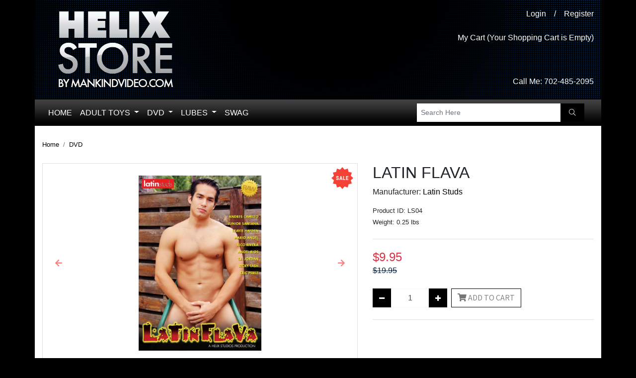

--- FILE ---
content_type: text/html; charset=UTF-8
request_url: https://www.mankindvideo.com/store/dvd/latin-flava/
body_size: 5793
content:
<!DOCTYPE html>
<html lang="en">
<head>
<title>Latin Flava: Helix Studios Official Store</title>
<base href="https://www.mankindvideo.com/store/">
<script>
var site_https_url = "https://www.mankindvideo.com/store/index.php?";
var CartDeleteItemUrl = 'https://www.mankindvideo.com/store/index.php?oa=RemoveItem';
var CartEmptyUrl = 'https://www.mankindvideo.com/store/index.php?oa=ClearItems';
var orderItemsCount = 0;
var ClearCartOnLogout = false;
var urlLogout = "https://www.mankindvideo.com/store/index.php?ua=user_logout";
var USER_DELETE_ADDRESS = "DeleteShippingAddress";
var USER_DELETE_PAYMENT_PROFILE = "DeletePaymentProfile";
var productMayBeAdded = true;
var designMode = false;
var facebookAccountLogin = false;
var facebookAppId = null;
var auth_ok = false;
var login_ok = false;
</script>
<script src="content/vendors/jquery/jquery-3.3.1.min.js?390r1=1"></script>
<script src="content/vendors/jquery/jquery-migrate/jquery-migrate-3.0.1.min.js?390r1=1"></script>
<script src="content/vendors/bootstrap-4.1/js/bootstrap.bundle.min.js?390r1=1"></script>
<script src="content/vendors/bootstrap-notify/bootstrap-notify.min.js?390r1=1"></script>
<script src="content/vendors/swiper-4.3.5/js/swiper.min.js?390r1=1"></script>
<meta name="viewport" content="width=device-width, initial-scale=1, maximum-scale=1">
<meta http-equiv="Content-Type" content="text/html; charset=UTF-8" />
<meta name="description" content="Follow these cock-crazed Latin stud-twinks as their perennially hard cocks come out and play in 6 stiff 'n sticky barebacking scenes! Lots of frenetic cock sucking and raw butt fucking...with copious loads of fresh Latin leche spewing on smooth, olive-skinned young bodies!" />
<meta http-equiv="X-UA-Compatible" content="IE=edge" />
<meta name="ddm-lang" content="english" />
<meta name="ddm-page" content="product" />
<meta property="og:image" content="https://www.mankindvideo.com/store/images/products/ls04.jpg" />
<link href="content/vendors/swiper-4.3.5/css/swiper.min.css?390r1=1" rel="stylesheet" type="text/css" />
<link href="content/vendors/bootstrap-4.1/css/bootstrap.min.css?390r1=1" rel="stylesheet" type="text/css" />
<link href="content/vendors/font-awesome-pro-5.0.9/css/fontawesome-all.min.css?390r1=1" rel="stylesheet" type="text/css" />
<link href="content/vendors/bootstrap-tree/tree.css?390r1=1" rel="stylesheet" type="text/css" />
<link href="content/cache/skins/published/Man Kind/20190508-004159/styles/all.css?390r1=1" rel="stylesheet" type="text/css" id="css-all" />
<link rel="canonical" href="https://www.mankindvideo.com:443/store/dvd/latin-flava/">
<script src="content/vendors/bootstrap-tree/tree.js?390r1=1"></script>
<script src="content/vendors/jquery/cookies/cookies.js?390r1=1"></script>
<script src="content/vendors/md5/md5-min.js?390r1=1"></script>
<script src="content/vendors/json/json2-min.js?390r1=1"></script>
<script src="content/vendors/jquery/complexify/jquery.complexify.banlist.js?390r1=1"></script>
<script src="content/vendors/jquery/complexify/jquery.complexify.js?390r1=1"></script>
<script src="content/cache/skins/published/Man Kind/20190508-004159/javascript/function.js?390r1=1"></script>
<script src="content/cache/skins/published/Man Kind/20190508-004159/javascript/base.js?390r1=1"></script>
<script src="content/cache/skins/published/Man Kind/20190508-004159/javascript/products.js?390r1=1"></script>
<script src="content/cache/skins/published/Man Kind/20190508-004159/javascript/theme.js?390r1=1"></script>
<script src="content/cache/skins/published/Man Kind/20190508-004159/javascript/search.js?390r1=1"></script>
<script src="content/cache/languages/english.js?205a3c98ecc6ad9b48bc72817d487cbd"></script>
<script>
  (function(i,s,o,g,r,a,m){i['GoogleAnalyticsObject']=r;i[r]=i[r]||function(){
  (i[r].q=i[r].q||[]).push(arguments)},i[r].l=1*new Date();a=s.createElement(o),
  m=s.getElementsByTagName(o)[0];a.async=1;a.src=g;m.parentNode.insertBefore(a,m)
  })(window,document,'script','//www.google-analytics.com/analytics.js','ga');
  ga('create', 'UA-9826729-10', 'mankindvideo.com');
ga('require', 'displayfeatures');
  ga('send', 'pageview');
</script></head>
<body id="page-product" class="page page-product">
<div id="site-container" class="site-container">
<header>
<div class="container-header  container">
<div id="header" class="layout-zone-header">
<div class="row">
<div class="col-12 col-md-8 align-self-center">
<div class="logo-wrapper text-center text-md-left">
<a class="navbar-brand" href="index.php?p=home">
<img class="img-fluid image-logo" src="content/cache/skins/published/Man Kind/20190508-004159/images/logo.png" alt="Helix Studios Official Store">
</a>
</div>
</div>
<div class="col-12 col-md-4 header-right text-center text-md-right">
        <div class="account-wrapper my-2">
            <ul class="nav account-wrapper justify-content-center justify-content-md-end">
                                                            <li class="nav-item"><a class="nav-link" href="https://www.mankindvideo.com/store/index.php?p=login">Login</a></li>
                        <li><a class="nav-link">/</a></li>
                        <li class="nav-item"><a class="nav-link" href="https://www.mankindvideo.com/store/index.php?p=signup">Register</a></li>
                                                </ul>
        </div>
        <div class="cart-wrapper">
         <a class="nav-link" href="https://www.mankindvideo.com/store/index.php?p=cart">
                                        My Cart (Your Shopping Cart is Empty)
                                    </a>
        </div>
<div class="phone-wrapper mt-md-5 mb-md-0 my-2">
            Call Me: <a class="nav-link pl-0 contact-num" href="tel:702-485-2095">702-485-2095</a>
        </div>
</div>
</div>
</div></div>
<div class="container-navigation  container">
<nav class="navbar navbar-expand-lg justify-content-between layout-zone-navigation p-1">
<button class="navbar-toggler" type="button" data-toggle="collapse" data-target="#navbar-navigation" aria-controls="navbar-navigation" aria-expanded="false" aria-label="Toggle navigation">
<span class="fa fa-bars"></span>
</button>
<div class="collapse navbar-collapse nav-menu order-3 order-lg-2" id="navbar-navigation">
<ul class="navbar-nav mr-auto flex-wrap">
<li class="nav-item"><a class="nav-link" href="index.php?p=home">Home</a></li>
<li class="nav-item dropdown">
<a class="nav-link dropdown-toggle" href="https://www.mankindvideo.com/store/adult-toys/" id="nav-top-menu-link-32" data-toggle="dropdown" aria-haspopup="true" aria-expanded="false">
Adult Toys
</a>
<ul class="multi-level dropdown-menu" aria-labelledby="nav-top-menu-link-32" role="menu">
<li class="dropdown-item">
<a href="https://www.mankindvideo.com/store/adult-toys/">All Adult Toys</a>
</li>
<li class="dropdown-divider"></li>
<li class="dropdown-item ">
<a class="" href="https://www.mankindvideo.com/store/anal-douche/">Anal Douche</a>
</li>
<li class="dropdown-item ">
<a class="" href="https://www.mankindvideo.com/store/anal-toys/">Anal Toys</a>
</li>
<li class="dropdown-item ">
<a class="" href="https://www.mankindvideo.com/store/butt-plugs/">Butt Plugs</a>
</li>
<li class="dropdown-item ">
<a class="" href="https://www.mankindvideo.com/store/dildos/">Dildos</a>
</li>
<li class="dropdown-item ">
<a class="" href="https://www.mankindvideo.com/store/vibrators/">Vibrators</a>
</li>
</ul>
</li>
<li class="nav-item dropdown">
<a class="nav-link dropdown-toggle" href="https://www.mankindvideo.com/store/dvd/" id="nav-top-menu-link-1" data-toggle="dropdown" aria-haspopup="true" aria-expanded="false">
DVD
</a>
<ul class="multi-level dropdown-menu" aria-labelledby="nav-top-menu-link-1" role="menu">
<li class="dropdown-item">
<a href="https://www.mankindvideo.com/store/dvd/">All DVD</a>
</li>
<li class="dropdown-divider"></li>
<li class="dropdown-item ">
<a class="" href="https://www.mankindvideo.com/store/8teenboy/">8teenBoy</a>
</li>
<li class="dropdown-item ">
<a class="" href="https://www.mankindvideo.com/store/collections/">Collections</a>
</li>
<li class="dropdown-item ">
<a class="" href="https://www.mankindvideo.com/store/combo-packs/">Combo Packs</a>
</li>
<li class="dropdown-item ">
<a class="" href="https://www.mankindvideo.com/store/fratboy/">Fratboy</a>
</li>
<li class="dropdown-item ">
<a class="" href="https://www.mankindvideo.com/store/helix/">Helix </a>
</li>
<li class="dropdown-item ">
<a class="" href="https://www.mankindvideo.com/store/hotstuds/">HotStuds</a>
</li>
<li class="dropdown-item ">
<a class="" href="https://www.mankindvideo.com/store/latinstuds/">LatinStuds</a>
</li>
<li class="dropdown-item ">
<a class="" href="https://www.mankindvideo.com/store/pzp-productions/">PZP Productions</a>
</li>
<li class="dropdown-item ">
<a class="" href="https://www.mankindvideo.com/store/spankthis/">SpankThis</a>
</li>
</ul>
</li>
<li class="nav-item dropdown">
<a class="nav-link dropdown-toggle" href="https://www.mankindvideo.com/store/lubes/" id="nav-top-menu-link-60" data-toggle="dropdown" aria-haspopup="true" aria-expanded="false">
Lubes
</a>
<ul class="multi-level dropdown-menu" aria-labelledby="nav-top-menu-link-60" role="menu">
<li class="dropdown-item">
<a href="https://www.mankindvideo.com/store/lubes/">All Lubes</a>
</li>
<li class="dropdown-divider"></li>
<li class="dropdown-item ">
<a class="" href="https://www.mankindvideo.com/store/creams/">Creams</a>
</li>
<li class="dropdown-item ">
<a class="" href="https://www.mankindvideo.com/store/silicone/">Silicone</a>
</li>
<li class="dropdown-item ">
<a class="" href="https://www.mankindvideo.com/store/waterbased/">Waterbased</a>
</li>
</ul>
</li>
<li class="nav-item ">
<a class="nav-link" href="https://www.mankindvideo.com/store/swag/">Swag</a>
</li>
</ul>
</div>
<div class="col col-lg-4 align-self-center order-2 order-lg-3">
<div class="search-wrapper w-100 my-1">
<form action="https://www.mankindvideo.com/store/index.php?" method="get">
<input type="hidden" name="p" value="catalog">
<input type="hidden" name="mode" value="search">
<div class="input-group">
<input type="text" class="form-control form-control-sm header-search" name="search_str" value="" placeholder="Search Here">
<div class="input-group-append">
<button class="btn btn-sm btn-secondary px-3"><i class="fa fa-search"></i></button>
</div>
</div>
</form>
</div>
</div>
</nav></div>
</header>
<div class="container-main container">
<div id="main" class="row py-3">
<div id="content" class="col order-1" style="overflow: hidden;">
<div class="product-6193 view-product product">
<nav aria-label="breadcrumb" class="product-bread-crumbs">
<ol class="breadcrumb px-0">
<li class="breadcrumb-item small"><a href="index.php?p=home">Home</a></li>
<li class="breadcrumb-item small"><a href="https://www.mankindvideo.com/store/dvd/">DVD</a></li>
</ol>
</nav><div class="row">
<div class="col-12 col-md-7">
<div class="product-images border">
<div class="product-sale position-absolute">
<img class="image-product-sale" src="content/cache/skins/published/Man Kind/20190508-004159/images/product-sale.png" alt="">
</div>
<div id="product-images-carousel" class="carousel slide" data-ride="carousel">
<div class="carousel-inner" role="listbox">
<div class="carousel-item active product-image product-image-primary text-center p-4">
<img class="img-fluid" src="images/products/preview/ls04.jpg?time=1768792253" alt="Latin Flava" title="Latin Flava">
</div>
<div class="carousel-item product-image product-image-secondary text-center product-image-secondary-2903 p-4">
<img class="img-fluid" src="images/products/secondary/ls04-1.jpg?time=1768792253" alt="">
</div>
</div>
<a class="carousel-control-prev" href="#product-images-carousel" role="button" data-slide="prev">
<span class="fa fa-arrow-left" adria-hidden="true"></span>
<span class="sr-only">Previous</span>
</a>
<a class="carousel-control-next" href="#product-images-carousel" role="button" data-slide="next">
<span class="fa fa-arrow-right" aria-hidden="true"></span>
<span class="sr-only">Next</span>
</a>
</div>
</div>
<div class="m-3">
<div class="row">
<div class="product-image-thumb col-6 col-sm-4 col-md-2 mb-3 active" data-target="#product-images-carousel" data-slide-to="0">
<img class="img-fluid" src="images/products/thumbs/ls04.jpg" alt="Latin Flava" title="Latin Flava">
</div>
<div class="product-image-thumb col-6 col-sm-4 col-md-2" data-target="#product-images-carousel" data-slide-to="1">
<div class="mb-3">
<img class="img-fluid" src="images/products/secondary/thumbs/ls04-1.jpg?time=($smarty.now)" alt="">
</div>
</div>
</div>
</div>
</div>
<div class="col-12 col-md-5">
<h1 class="product-title">Latin Flava</h1>
<div class="product-manufacturer mb-3 row">
<div class="col-9">
Manufacturer: <a href="https://www.mankindvideo.com/store/latin-studs/">Latin Studs</a>
</div>
</div>
<div class="product-id mb-1 small text-truncate title="LS04">
Product ID: LS04
</div>
<div class="product-weight mb-1 small">
Weight: 0.25 lbs
</div>
<div class="mt-4 pt-4 mb-2 border-top mb-4 pb-4 border-bottom">
<div class="product-price mb-4">
<div class="product-price-title sr-only">Price:</div>
<div class="product-price-amount">
<span class="product-price-amount-sale product-price-final" id="product_price">$9.95</span><br>
<span class="product-price-amount-standard"><s>$19.95</s></span>
</div>
</div>
<div class="product-action">
<div class="product-purchase">
<div class="fieldset mt-0">
<form class="w-100 form-add-to-cart" name="frmAddItem" action="https://www.mankindvideo.com/store/index.php?" method="post" data-min-order="1" data-max-order="-" data-max-allowed="988">
<input type="hidden" name="oa" value="AddItem">
<input type="hidden" name="ua" value="">
<input type="hidden" name="oa_id" value="LS04">
<input type="hidden" name="oa_recurring" value="0">
<input type="hidden" name="pid" value="6193">
<div class="product-add form-inline">
<div class="input-group" style="max-width:150px;">
<div class="input-group-btn input-group-prepend">
<button type="button" class="btn btn-secondary product-quantity-decrease"><i class="fa fa-minus small"></i></button>
</div>
<input type="text" name="oa_quantity" maxlength="10" class="form-control text-center product-quantity "  id="oa_quantity" madxlength="10" value="1">
<div class="input-group-btn input-group-append">
<button type="button" class="btn btn-secondary product-quantity-increase"><i class="fa fa-plus small"></i></button>
</div>
</div>
<button class="ml-2 btn btn-primary button-add-to-cart">
<i class="fa fa-shopping-cart"></i> Add to Cart
</button>
</div>
</form>
<form id="form-wishlist" method="post" action="https://www.mankindvideo.com/store/index.php?">
<input type="hidden" name="wl_action" value="addto_wishlist">
<input type="hidden" name="ua" value="UserAddToWishlist">
<input type="hidden" name="oa_id" value="LS04">
<input type="hidden" name="pid" value="6193">
</form>
<div class="alert alert-danger" style="display: none;" id="div-out-of-stock">The selected item is out of stock, please select a different item or combination</div>
</div>
</div></div>
</div>
</div>
</div>
<div class="row">
<div class="col-12 mb-3">
<nav class="nav nav-tabs mt-3" id="product-tabs" role="tablist">
<a role="tab" data-toggle="tab" id="nav-product-description-tab" class="nav-item nav-link active" namde="nav-product-description" href="#nav-product-description" aria-controls="nav-product-description" aria-selected="true">
Description
</a>
</nav>
<div class="tab-content" id="product-tabs-content">
<div class="tab-pane fade show active" id="nav-product-description" role="tabpanel" aria-labelledby="nav-product-description-tab">
<div class="card-body product-description-content">
Follow these cock-crazed Latin stud-twinks as their perennially hard cocks come out and play in 6 stiff 'n sticky barebacking scenes! Lots of frenetic cock sucking and raw butt fucking...with copious loads of fresh Latin leche spewing on smooth, olive-skinned young bodies!
</div>
</div>
</div>
</div>
</div>
</div>
<div class="product-siblings-list">
<h4>Products You May Like</h4>
<div class="list-products list-products-grid list-products-siblings list-products-grid-siblings mt-4 mb-4 container-fluid">
<div class="row">
<div class="product product-6284 col-12 col-md-4 col-lg-3 d-flex mb-4 pb-4 border-bottom">
<div class="product-wrap d-flex flex-column h-100 w-100">
<div class="product-image align-self-start w-100 text-center align-items-center">
<a href="https://www.mankindvideo.com/store/dvd/a-halloween-story/">
<img class="img-fluid image-product" src="images/products/thumbs/hxm131.jpg?time=1768792253" alt="A Halloween Story" title="A Halloween Story">
</a>
</div>
<div class="product-info flex-fill w-100 d-flex flex-column h-100 ">
<div class="flex-fill w-100">
<h5 class="product-title mt-2 mb-2"><a href="https://www.mankindvideo.com/store/dvd/a-halloween-story/">A Halloween Story</a></h5>
<p class="product-id catalog-product-id mb-2 small text-truncate title="HXM131">Product ID: HXM131</p>
</div>
<div class="product-price mb-2">
<div class="product-price-title sr-only">Price:</div>
<div class="product-price-amount product-price-final">$29.95</div>
</div>
</div>
<div class="product-action align-self-end w-100">
<form class="w-100 form-add-to-cart" action="https://www.mankindvideo.com/store/index.php?" method="post" data-min-order="1" data-max-order="-" data-max-allowed="945">
<input type="hidden" name="oa" value="AddItem">
<input type="hidden" name="oa_id" value="HXM131">
<input type="hidden" name="oa_recurring" value="0">
<div class="product-add form-inline">
<button class="btn btn-sm ml-2 btn-primary button-add-to-cart">
<i class="fa fa-shopping-cart"></i> Add to Cart
</button>
</div>
</form>
</div>
</div>
</div>
<div class="product product-6398 col-12 col-md-4 col-lg-3 d-flex mb-4 pb-4 border-bottom">
<div class="product-wrap d-flex flex-column h-100 w-100">
<div class="product-image align-self-start w-100 text-center align-items-center">
<a href="https://www.mankindvideo.com/store/dvd/blazing-hot-boys/">
<img class="img-fluid image-product" src="images/products/thumbs/hxm208.jpg?time=1768792253" alt="Blazing Hot Boys" title="Blazing Hot Boys">
</a>
</div>
<div class="product-info flex-fill w-100 d-flex flex-column h-100 ">
<div class="flex-fill w-100">
<h5 class="product-title mt-2 mb-2"><a href="https://www.mankindvideo.com/store/dvd/blazing-hot-boys/">Blazing Hot Boys</a></h5>
<p class="product-id catalog-product-id mb-2 small text-truncate title="HXM208">Product ID: HXM208</p>
</div>
<div class="product-price mb-2">
<div class="product-price-title sr-only">Price:</div>
<div class="product-price-amount product-price-final">$39.95</div>
</div>
</div>
<div class="product-action align-self-end w-100">
<form class="w-100 form-add-to-cart" action="https://www.mankindvideo.com/store/index.php?" method="post" data-min-order="1" data-max-order="-" data-max-allowed="981">
<input type="hidden" name="oa" value="AddItem">
<input type="hidden" name="oa_id" value="HXM208">
<input type="hidden" name="oa_recurring" value="0">
<div class="product-add form-inline">
<button class="btn btn-sm ml-2 btn-primary button-add-to-cart">
<i class="fa fa-shopping-cart"></i> Add to Cart
</button>
</div>
</form>
</div>
</div>
</div>
<div class="product product-5675 col-12 col-md-4 col-lg-3 d-flex mb-4 pb-4 border-bottom">
<div class="product-wrap d-flex flex-column h-100 w-100">
<div class="product-image align-self-start w-100 text-center align-items-center">
<div class="product-sale position-absolute">
<img class="image-product-sale" src="content/cache/skins/published/Man Kind/20190508-004159/images/product-sale.png" alt="">
</div>
<a href="https://www.mankindvideo.com/store/dvd/bareback-and-beyond-2/">
<img class="img-fluid image-product" src="images/products/thumbs/hs49.jpg?time=1768792253" alt="Bareback and Beyond 2" title="Bareback and Beyond 2">
</a>
</div>
<div class="product-info flex-fill w-100 d-flex flex-column h-100 ">
<div class="flex-fill w-100">
<h5 class="product-title mt-2 mb-2"><a href="https://www.mankindvideo.com/store/dvd/bareback-and-beyond-2/">Bareback and Beyond 2</a></h5>
<p class="product-id catalog-product-id mb-2 small text-truncate title="HS49">Product ID: HS49</p>
</div>
<div class="product-price mb-2">
<div class="product-price-title sr-only">Price:</div>
<div class="product-price-amount product-price-amount-sale product-price-final">$9.95</div>
<div class="product-price-amount product-price-amount-standard"><s>$19.95</s></div>
</div>
</div>
<div class="product-action align-self-end w-100">
<form class="w-100 form-add-to-cart" action="https://www.mankindvideo.com/store/index.php?" method="post" data-min-order="1" data-max-order="-" data-max-allowed="969">
<input type="hidden" name="oa" value="AddItem">
<input type="hidden" name="oa_id" value="HS49">
<input type="hidden" name="oa_recurring" value="0">
<div class="product-add form-inline">
<button class="btn btn-sm ml-2 btn-primary button-add-to-cart">
<i class="fa fa-shopping-cart"></i> Add to Cart
</button>
</div>
</form>
</div>
</div>
</div>
<div class="product product-6180 col-12 col-md-4 col-lg-3 d-flex mb-4 pb-4 border-bottom">
<div class="product-wrap d-flex flex-column h-100 w-100">
<div class="product-image align-self-start w-100 text-center align-items-center">
<div class="product-sale position-absolute">
<img class="image-product-sale" src="content/cache/skins/published/Man Kind/20190508-004159/images/product-sale.png" alt="">
</div>
<a href="https://www.mankindvideo.com/store/dvd/twink-juice-3/">
<img class="img-fluid image-product" src="images/products/thumbs/hx60.jpg?time=1768792253" alt="Twink Juice 3" title="Twink Juice 3">
</a>
</div>
<div class="product-info flex-fill w-100 d-flex flex-column h-100 ">
<div class="flex-fill w-100">
<h5 class="product-title mt-2 mb-2"><a href="https://www.mankindvideo.com/store/dvd/twink-juice-3/">Twink Juice 3</a></h5>
<p class="product-id catalog-product-id mb-2 small text-truncate title="HX60">Product ID: HX60</p>
</div>
<div class="product-price mb-2">
<div class="product-price-title sr-only">Price:</div>
<div class="product-price-amount product-price-amount-sale product-price-final">$9.95</div>
<div class="product-price-amount product-price-amount-standard"><s>$19.95</s></div>
</div>
</div>
<div class="product-action align-self-end w-100">
<form class="w-100 form-add-to-cart" action="https://www.mankindvideo.com/store/index.php?" method="post" data-min-order="1" data-max-order="-" data-max-allowed="916">
<input type="hidden" name="oa" value="AddItem">
<input type="hidden" name="oa_id" value="HX60">
<input type="hidden" name="oa_recurring" value="0">
<div class="product-add form-inline">
<button class="btn btn-sm ml-2 btn-primary button-add-to-cart">
<i class="fa fa-shopping-cart"></i> Add to Cart
</button>
</div>
</form>
</div>
</div>
</div>
<div class="product product-6175 col-12 col-md-4 col-lg-3 d-flex mb-4 pb-4 border-bottom">
<div class="product-wrap d-flex flex-column h-100 w-100">
<div class="product-image align-self-start w-100 text-center align-items-center">
<div class="product-sale position-absolute">
<img class="image-product-sale" src="content/cache/skins/published/Man Kind/20190508-004159/images/product-sale.png" alt="">
</div>
<a href="https://www.mankindvideo.com/store/dvd/twink-hookups/">
<img class="img-fluid image-product" src="images/products/thumbs/hx29.jpg?time=1768792253" alt="Twink Hookups" title="Twink Hookups">
</a>
</div>
<div class="product-info flex-fill w-100 d-flex flex-column h-100 ">
<div class="flex-fill w-100">
<h5 class="product-title mt-2 mb-2"><a href="https://www.mankindvideo.com/store/dvd/twink-hookups/">Twink Hookups</a></h5>
<p class="product-id catalog-product-id mb-2 small text-truncate title="HX29">Product ID: HX29</p>
</div>
<div class="product-price mb-2">
<div class="product-price-title sr-only">Price:</div>
<div class="product-price-amount product-price-amount-sale product-price-final">$9.95</div>
<div class="product-price-amount product-price-amount-standard"><s>$19.95</s></div>
</div>
</div>
<div class="product-action align-self-end w-100">
<form class="w-100 form-add-to-cart" action="https://www.mankindvideo.com/store/index.php?" method="post" data-min-order="1" data-max-order="-" data-max-allowed="961">
<input type="hidden" name="oa" value="AddItem">
<input type="hidden" name="oa_id" value="HX29">
<input type="hidden" name="oa_recurring" value="0">
<div class="product-add form-inline">
<button class="btn btn-sm ml-2 btn-primary button-add-to-cart">
<i class="fa fa-shopping-cart"></i> Add to Cart
</button>
</div>
</form>
</div>
</div>
</div>
<div class="product product-126 col-12 col-md-4 col-lg-3 d-flex mb-4 pb-4 border-bottom">
<div class="product-wrap d-flex flex-column h-100 w-100">
<div class="product-image align-self-start w-100 text-center align-items-center">
<a href="https://www.mankindvideo.com/store/dvd/spanked-at-work-2/">
<img class="img-fluid image-product" src="images/products/thumbs/st58.jpg?time=1768792253" alt="Spanked at Work 2" title="Spanked at Work 2">
</a>
</div>
<div class="product-info flex-fill w-100 d-flex flex-column h-100 ">
<div class="flex-fill w-100">
<h5 class="product-title mt-2 mb-2"><a href="https://www.mankindvideo.com/store/dvd/spanked-at-work-2/">Spanked at Work 2</a></h5>
<p class="product-id catalog-product-id mb-2 small text-truncate title="ST58">Product ID: ST58</p>
</div>
<div class="product-price mb-2">
<div class="product-price-title sr-only">Price:</div>
<div class="product-price-amount product-price-final">$19.95</div>
</div>
</div>
<div class="product-action align-self-end w-100">
<form class="w-100 form-add-to-cart" action="https://www.mankindvideo.com/store/index.php?" method="post" data-min-order="1" data-max-order="-" data-max-allowed="284">
<input type="hidden" name="oa" value="AddItem">
<input type="hidden" name="oa_id" value="ST58">
<input type="hidden" name="oa_recurring" value="0">
<div class="product-add form-inline">
<button class="btn btn-sm ml-2 btn-primary button-add-to-cart">
<i class="fa fa-shopping-cart"></i> Add to Cart
</button>
</div>
</form>
</div>
</div>
</div>
</div>
</div></div>
<div itemscope itemtype="http://schema.org/ItemPage">
<meta itemprop="primaryImageOfPage" content="https://www.mankindvideo.com/store/images/products/ls04.jpg">
<meta itemprop="lastReviewed" content="2025-02-11 21:58:38">
<meta itemprop="dateCreated" content="2018-10-29 19:02:56">
<meta itemprop="dateModified" content="2025-02-11 21:58:38">
<meta itemprop="headline" content="Latin Flava">
<meta itemprop="keywords" content="">
<meta itemprop="text" content="Follow these cock-crazed Latin stud-twinks as their perennially hard cocks come out and play in 6 stiff &#039;n sticky barebacking scenes! Lots of frenetic cock sucking and raw butt fucking...with copious loads of fresh Latin leche spewing on smooth, olive-skinned young bodies!">
<meta itemprop="name" content="Latin Flava">
<meta itemprop="url" content="https://www.mankindvideo.com/store/dvd/latin-flava/">
<meta itemprop="author" content="Helix Studios">
</div>
<div itemscope itemtype="http://schema.org/BreadcrumbList">
<meta itemprop="url" content="https://www.mankindvideo.com/store/index.php?p=home"><meta itemprop="name" content="Home">
<meta itemprop="url" content="https://www.mankindvideo.com/store/dvd/"><meta itemprop="name" content="DVD">
</div>
<div itemscope itemtype="http://schema.org/Product">
<meta itemprop="name" content="Latin Flava">
<meta itemprop="image" content="https://www.mankindvideo.com/store/images/products/ls04.jpg">
<meta itemprop="sku" content="LS04">
<meta itemprop="gtin13" content="">
<meta itemprop="mpn" content="">
<meta itemprop="weight" content="0.25 lbs">
<meta itemprop="height" content="0.00 inches">
<meta itemprop="width" content="0.00 inches">
<meta itemprop="depth" content="0.00 inches">
<meta itemprop="description" content="Follow these cock-crazed Latin stud-twinks as their perennially hard cocks come out and play in 6 stiff &#039;n sticky barebacking scenes! Lots of frenetic cock sucking and raw butt fucking...with copious loads of fresh Latin leche spewing on smooth, olive-skinned young bodies!">
<meta itemprop="manufacturer" content="Latin Studs">
<meta itemprop="category" content="DVD">
<meta itemprop="category" content="DVD">
<meta itemprop="url" content="https://www.mankindvideo.com/store/dvd/latin-flava/">
<meta itemprop="releaseDate" content="2018-10-29 19:02:56">
<span itemprop="offers" itemscope itemtype="http://schema.org/Offer">
<meta itemprop="priceCurrency" content="USD">
<meta itemprop="availability" content="http://schema.org/InStock">
<meta itemprop="price" content="9.95">
<meta itemprop="seller" content="Helix Studios">
</span>
</div><script>
var productData = {"displayPricesWithTax":false,"displayStockOnProductPageThreshold":"1","localizationWeightUnits":"lbs","userLevel":0,"price":9.949999999999999289457264239899814128875732421875,"price2":19.949999999999999289457264239899814128875732421875,"billingAmount":0,"trialAmount":0,"initialPrice":9.949999999999999289457264239899814128875732421875,"weight":"0.25","productAttributes":false,"inventoryControl":"Yes","stock":"988","inventoryHashes":false,"taxRate":-1};
var currentCurrency = {"symbolLeft":"$","symbolRight":"","decimalPlaces":"2","localizationDecimalSymbol":".","localizationSeparatingSymbol":",","exchangeRate":"1.0000000000"};
</script></div>
</div>
</div>
<footer>
<div class="container-footer container">
<div id="footer" class="layout-zone-footer p-1">
<ul class="nav nav-footer justify-content-center">
<li class="nav-item"><a class="nav-link" href="index.php?p=home">Home</a></li>
<li class="nav-item"><a class="nav-link" href="https://www.mankindvideo.com/store/site_map">Site Map</a></li>
<li class="nav-item"><a class="nav-link" href="https://www.mankindvideo.com/store/about/contact">About/Contact</a></li>
<li class="nav-item"><a class="nav-link" href="https://www.mankindvideo.com/store/certificate-of-compliance">Certificate of Compliance</a></li>
<li class="nav-item"><a class="nav-link" href="https://www.mankindvideo.com/store/returns-privacy">Returns &amp; Privacy</a></li>
<li class="nav-item"><a class="nav-link" href="https://www.mankindvideo.com/store/contact-us">Contact Us</a></li>
<li class="nav-item"><a class="nav-link" href="https://www.mankindvideo.com/store/affiliates">Affiliates</a></li>
<li class="nav-item"><a class="nav-link" href="https://www.mankindvideo.com/store/enable-cookies">Enable Cookies</a></li>
<li class="nav-item"><a class="nav-link" href="https://www.mankindvideo.com/store/regions">Regions</a></li>
</ul>
</div>
</div>
        <div class="container-sub-footer container">
            <div class="layout-zone-sub-footer text-center">
<p class="copyright p-2 m-0 d-none">© 2018 - Powered by <a target="_blank" href="http://www.pinnaclecart.com" title="ecommerce software">PinnacleCart</a> Ecommerce Software</p>
<p class="custom-link-wrap p-2 m-0">
<a class="custom-link" href="https://www.helixstudios.com/">Become a member at Helix Studios to stream full-length videos instantly</a>
</p>
</div>        </div>
</footer>
</div>
</body>
</html>

--- FILE ---
content_type: text/css
request_url: https://www.mankindvideo.com/store/content/cache/skins/published/Man%20Kind/20190508-004159/styles/all.css?390r1=1
body_size: 3542
content:
@import url('https://fonts.googleapis.com/css?family=Assistant:200,300,400,600,700');
a{color:#001b5f}h1{font-size:1.75rem}h2{font-size:1.625rem}h3{font-size:1.5rem}h4{font-size:1.375rem}h5{font-size:1.250rem}h6{font-size:1.125rem}.nav-link-social{font-size:1rem} .form-group{margin-bottom:0.75rem} .nav-menu .dropdown-divider{margin:.2rem 0}.predictive-search-results{z-index:1}.dropdown-submenu .dropdown-toggle::after{position:absolute;right:10px;top:35%;display:inline-block;width:0;height:0;margin-left:.255em;vertical-align:.255em;content:"";border-top:.3em solid transparent;border-bottom:.3em solid transparent;border-left:.3em solid} .breadcrumb{background-color:transparent} .rating{min-width:90px;display:inline-block}.rating-wrap{position:relative;display:inline-block}.rating-bg{display:inline-block;color:silver}.rating-shine{display:block;position:absolute;top:0px;left:0px;float:left;overflow:hidden;white-space:pre;color:gold} .product .product-image .product-out-of-stock-badge{top:50%;left:50%;transform:translate(-50%,-50%);display:flex;justify-content:center;align-items:center;width:100%;height:100%;background:rgba(255,255,255,0.6);z-index:99}.product .product-hot-deal{top:0px;left:0px}.product .product-sale{right:0px;top:0px}.product .badge-product-savings{right:15px;top:0px;background-color:#6a6a6a;color:#fff;text-align:center;line-height:1.2;font-size:.75rem;padding:5px 8px 0}.product .badge-product-savings:before,.product .badge-product-savings:after{content:"";width:0;height:0;position:absolute;bottom:-15px}.product .badge-product-savings:before{border-right:2rem solid transparent!important;border-left:0rem solid transparent!important;border-top:1rem solid #6a6a6a;left:0}.product .badge-product-savings:after{border-right:0rem solid transparent!important;border-left:2rem solid transparent!important;border-top:1rem solid #6a6a6a;right:0}.product .product-id{word-wrap:break-word}.product .product-price .product-price-final{font-size:1.5rem;line-height:1.5rem} .list-products.list-products-grid .product .product-price,.list-products.list-products-slider .product .product-price{height:3.5rem}.list-products.list-products-grid .product .product-add .input-group,.list-products.list-products-slider .product .product-add .input-group{max-width:110px;width:41%}.list-products .product .product-image{position:relative}.list-products .product .product-image img.image-product{width:100%}.list-products-grid .product-overview,.list-products-slider .product-overview{min-height:2.4rem;overflow:hidden}.view-product .product-hot-deal{top:0.5rem;left:1.5rem;z-index:99}.view-product .product-sale{top:0.5rem;right:1.5rem;z-index:99}.view-product .product-out-of-stock-badge{right:0px;opacity:0.5}.view-product .product-image{height:400px}.view-product .product-image img{max-height:100%;max-width:100%}.view-product .carousel-control-prev,.view-product .carousel-control-next{color:red;width:10%}.view-product .product-image-thumb{cursor:pointer} .page-account .account-card{display:-webkit-flex;display:-ms-flexbox;display:flex}.page-account .account-card .card-body{font-size:1.25rem}.page-order .order-card{display:-webkit-flex;display:-ms-flexbox;display:flex}.page-recurring-profile .recurring-profile-card{display:-webkit-flex;display:-ms-flexbox;display:flex} .testimonials-overall-value,.testimonials-average-value{font-size:1.25rem;font-weight:600;font-style:italic} .page-opc .opc-shipment .form-check{margin-top:0.5rem!important}.page-opc .opc-shipment .form-check:last-child{margin-bottom:0rem!important} #pikfly-button{position:fixed;right:15%;bottom:0;display:flex;flex-direction:column;background-color:white;padding:10px;text-align:center;color:#009053;-webkit-box-shadow:0px -4px 15px 2px rgba(230,230,230,1);-moz-box-shadow:0px -4px 15px 2px rgba(230,230,230,1);box-shadow:0px -4px 15px 2px rgba(230,230,230,1);z-index:1049}#pikfly-button .close-btn{position:absolute;right:10px;top:5px}.pikfly-available{color:#009053;text-decoration:underline;font-weight:bold} .store-closed{display:flex;justify-content:center;align-items:center;flex-direction:column} .swiper-button-next.swiper-button-disabled,.swiper-button-prev.swiper-button-disabled{opacity:0}.swiper-button-prev,.swiper-button-next{background-image:none;font-size:4rem;line-height:1;width:auto;height:auto;top:48%} .predictive-search-results ul li.selected{background:#eaeaea}.predictive-search-results ul li.disabled,.predictive-search-results ul li.disabled a,.predictive-search-results ul li.disabled a:hover{text-decoration:none;color:#cccccc;cursor:default} @media ( max-width:991.98px ){.nav-menu li{padding:0}.nav-menu a{padding:5px 10px;display:block;border-bottom:1px solid #e1e5e8}.nav-menu .dropdown-divider{margin:0;border:none}.nav-menu .dropdown-menu{background:transparent;border:0;padding:0}.nav-menu .dropdown .dropdown-toggle:after{content:'+';border:none;width:30px;height:30px;position:absolute;right:0;top:0;display:flex;justify-content:center;align-items:center}.nav-menu .dropdown.show > .dropdown-toggle:after{content:'-'}.dropdown-menu{border:none;background:transparent;border-radius:0;padding:0}}@media ( min-width:991.99px ){.container-main{min-height:400px}} h1,h2,h3,h6{text-transform:uppercase}h3,h4,h5,h6{line-height:1.2}.btn-secondary,.btn-primary{border:solid 1px #000;border-radius:0;font-weight:500;text-transform:uppercase} .header-search{border:none;padding:0.5rem;border-radius:0}header .nav-link:last-child{padding-right:0}header .nav-link{display:inline-block}.container-navigation{background-size:contain;background-repeat:repeat-x}.container-navigation .dropdown-menu{background-repeat:no-repeat;background-size:cover}.container-header{background-size:cover;background-repeat:no-repeat;background-position:center}.nav-menu a,.search-wrapper{width:100%}.logo-wrapper{margin:auto}.header-right{text-align:center}.account-wrapper{margin:auto}.search-wrapper *,footer .input-group *{font-weight:300}li.nav-item.show > a{color:#973c3c}.navbar-nav .nav-item:first-child:before{content:none}.layout-zone-navigation .nav-item,.tree-item,.card-header{text-transform:uppercase} .layout-zone-navigation .input-group input[type='text']{color:black !important}  .tree-item{padding:5px 0}.card-header:first-child{border-radius:0} .container-slider.container-fluid{padding:0}.slide-text-container{position:relative;display:flex;height:100%;width:100%;margin:0 auto;min-height:inherit;padding:0}.slide-image{min-height:510px;background-repeat:no-repeat;background-position:center;background-size:cover}.slide-text-wrapper{position:absolute;top:50%;left:50%;transform:translate(-50%,-50%);text-align:center;width:80%}.slide-header{font-weight:700}.slide-sub-header{font-weight:300} .list-products .product .product-image img.image-product{max-width:100%;width:auto}.list-products-home .product .product-price{height:auto !important}.list-products-home .product .product-title{background:#f0f0f0}.list-products-home .product .product-title a{color:#000}.list-products-home .product-image{padding:0}.swiper-wrapper .product{height:auto;max-height:100%}.arrows-wrapper,.container-slider{margin-top:1em}.btn-slider{padding:10px;width:30%} .manu-img{height:200px;padding:15px}.product-add input{border:1px solid #f7f7f7} .manufacturers-list .manufacturer-slide{width:16.66%;height:165px;overflow:hidden}.manufacturers-list .manufacturer{border:1px solid;margin:5px;height:155px;padding:10px;display:flex;justify-content:center;align-items:center}.manufacturers-list .manufacturer img{max-width:125px;max-height:125px}.manufacturers-list{position:relative;overflow:hidden} .swiper-button-prev,.swiper-button-next{background-image:none;font-size:25px;line-height:1;opacity:0.5;display:flex;justify-content:center;align-items:center} .newsletter-text{justify-content:center;margin-bottom:1em} .address-wrapper .nav-link{padding:0.5em 0}.store-address{display:flex;line-height:2}footer .form-control{border-radius:0}footer h5{font-weight:300;margin:0}.store-address i{margin-right:0.8em;margin-top:0.5em}.payment-img{max-width:100% }.social-media-wrapper i{font-size:1.5em}.info-wrapper .nav-link,.support-wrapper .nav-link{padding-left:0}@media (min-width:576px){.logo-wrapper{margin:0}.header-right{text-align:right}.account-wrapper{margin:unset;margin-left:auto}.arrows-wrapper{margin-top:0}}@media (min-width:768px){.newsletter-text{justify-content:left;margin-bottom:0}.manufacturer-slider-prev{left:70%}.swiper-pagination-bullet{width:1rem;height:1rem}}@media (min-width:992px) and (max-width:1199px){.add-prod-input{max-width:none !important;width:100% !important}.add-prod-button{margin-left:0 !important;margin-top:0.2rem;width:100%}}@media (min-width:992px){.nav-menu a{width:auto}.search-wrapper{width:60%}.container-slider{margin-top:0}.slide-text-wrapper{width:75%}.slide-text-wrapper.slide-position-right{left:auto;right:75px;transform:translate(0,-50%)}.slide-text-wrapper.slide-position-left{left:75px;transform:translate(0,-50%)}.slide-position-center{top:50%;left:50%;transform:translate(-50%,-50%)}}@media (min-width:1200px){.manufacturer-slider-prev{left:75%}}body{font-family:Arial}body{font-size:1rem}h1,h2,h3,h4,h5,h6{font-family:Arial}h1,.h1{font-size:2rem!important}h2,.h2{font-size:1.875rem!important}h3,.h3{font-size:1.75rem!important}h4,.h4{font-size:1.5rem!important}h5,.h5{font-size:1.25rem!important}h6,.h6{font-size:1rem!important}.btn{font-family:Assistant,sans-serif}body,.body-bg{background-color:black}h1,h2,h3,h4,h5,h6{color:#212529}body{color:#212529}a,.dropdown-item,.page-link{color:black}a:hover,.dropdown-item:hover,.dropdown-item:focus{color:#0072ff}.btn-primary,.btn-primary:active,.btn-primary.disabled,.btn-primary:disabled,.btn-primary:not(:disabled):not(.disabled):active,.item-count,.swiper-pagination-bullet.swiper-pagination-bullet-active,.page-item.active .page-link,.dropdown-menu{background-color:white!important;border-color:white!important}.btn-primary,.btn-primary:active,.btn-primary.disabled,.btn-primary:disabled,.btn-primary:not(:disabled):not(.disabled):active,.item-count,.swiper-pagination-bullet.swiper-pagination-bullet-active,.page-item.active .page-link,.dropdown-menu{border-color:black!important}.btn-primary,.btn-primary:active,.btn-primary.disabled,.btn-primary:disabled,.btn-primary:not(:disabled):not(.disabled):active,.item-count,.swiper-pagination-bullet.swiper-pagination-bullet-active,.page-item.active .page-link,.dropdown-item,.dropdown-item{color:#767676!important}.btn-primary:hover,.page-link:hover,.dropdown-item:focus,.dropdown-item:hover,.dropdown-item.active,.dropdown-item:active{background-color:#005bdf!important;border-color:#005bdf!important}.btn-primary:hover,.page-link:hover,.dropdown-item:focus,.dropdown-item:hover,.dropdown-item.active,.dropdown-item:active{color:white!important}.btn-secondary,.btn-secondary.active,.btn-secondary.disabled,.btn-secondary:disabled,.btn-secondary:not(.disabled):not(.disabled):active,.swiper-pagination-bullet{background-color:black!important;border-color:black!important}.btn-secondary,.btn-secondary.active,.btn-secondary.disabled,.btn-secondary:disabled,.btn-secondary:not(.disabled):not(.disabled):active,.swiper-pagination-bullet{border-color:black!important}.btn-secondary,.btn-secondary.active,.btn-secondary.disabled,.btn-secondary:disabled,.btn-secondary:not(.disabled):not(.disabled):active,.swiper-pagination-bullet{color:white!important}.btn-secondary:hover{background-color:#bbbbbb!important;border-color:#bbbbbb!important}.btn-secondary:hover{color:#111111!important}.badge{background-color:#def1d4!important}.badge{color:#2e6721!important}.container-header{background-image:url("../images/header-bg-big.jpg")!important}.layout-zone-header ,.layout-zone-header a{color:#fff!important}.layout-zone-header a:hover{color:#1e00f9!important}.container-navigation,.container-navigation .dropdown-menu{background-image:url("../images/menu-bg.jpg")!important}.container-navigation,.layout-zone-navigation a,.layout-zone-navigation .dropdown-item,.layout-zone-navigation .dropdown-item:focus{color:white!important}.layout-zone-navigation .nav-item:hover,.layout-zone-navigation .nav-link:hover,.layout-zone-navigation .dropdown-item:hover,.layout-zone-navigation .dropdown-item:focus,.layout-zone-navigation .dropdown-item a:hover,.layout-zone-navigation .active{background-color:black!important}.layout-zone-navigation .nav-link:hover,.layout-zone-navigation .dropdown-item:hover,.layout-zone-navigation .dropdown-item a:hover{color:#2c69fa!important}.container-main,.content-bg{background-color:white!important}.panel .card-header{background-color:#205ea0}.panel .card-header{color:black!important}.manufacturers-list .manufacturer{border-color:#e5e5e5}.manufacturer-slider-prev,.manufacturer-slider-next{color:#e7b300}.container-footer{background-color:black}.layout-zone-footer .nav-link{color:white!important}.layout-zone-footer a:hover{color:#0109ff!important}.container-sub-footer{background-color:black!important}.layout-zone-sub-footer,.layout-zone-sub-footer a,.layout-zone-sub-footer .nav-link{color:white!important}.layout-zone-sub-footer a:hover,.layout-zone-sub-footer .nav-link:hover{color:#000cff!important}.slide-header{color:white}.slide-header{font-family:Assistant}.slide-header{font-size:5rem!important}.slide-sub-header,.home-slider-prev,.home-slider-next{color:white}.slide-sub-header{font-family:Assistant}.slide-sub-header{font-size:1.5rem!important}.slide-image-1{background-image:url("../images/slider/slide1.jpg")}.slide-image-2{background-image:url("../images/slider/slide2.jpg")}.slide-image-3{background-image:url("../images/slider/slide3.jpg")}.product .badge-product-savings{background-color:#343a40}.product .badge-product-savings:before,.product .badge-product-savings:after{border-top-color:#343a40}.badge-product-savings{color:white!important}.badge-hot-deal{background-color:#dc3545!important}.badge-hot-deal{color:white!important}.product-price-amount{color:#0c223f}.product-price-amount-sale{color:#dc3545!important}.container-newsletter{background-color:#0c0c0c}.newsletter-text h5{color:#f6f6f6!important} #helix-movie-info h3{margin:10px 0 }#helix-movie-info p{padding-top:0;padding-bottom:0;padding-right:5px }#helix-movie-info #player-wrapper{width:640px;margin:0 auto;padding:10px 0 }#helix-movie-info ul#models{list-style-type:none;overflow:hidden;margin:auto }#helix-movie-info ul#scenes{list-style-type:none;overflow:hidden;margin:auto }#helix-movie-info ul#models li{float:left;padding-bottom:10px;padding-left:13px;padding-right:13px }#helix-movie-info ul#models li h4{text-align:center;padding:3px 0;margin:0;font-size:12px;border-bottom:1px solid #e3e3e3;border-right:1px solid #e3e3e3;border-left:1px solid #e3e3e3 }#helix-movie-info ul#scenes h4{background-color:#000;color:#fffeff }#helix-movie-info ul#scenes li{padding-bottom:10px }#helix-movie-info ul#scenes li img{float:left;margin:0 10px 10px 0 }#helix-movie-info ul#scenes div.description{overflow:hidden;text-align:justify;line-height:1.5em }

--- FILE ---
content_type: text/plain
request_url: https://www.google-analytics.com/j/collect?v=1&_v=j102&a=2099955208&t=pageview&_s=1&dl=https%3A%2F%2Fwww.mankindvideo.com%2Fstore%2Fdvd%2Flatin-flava%2F&ul=en-us%40posix&dt=Latin%20Flava%3A%20Helix%20Studios%20Official%20Store&sr=1280x720&vp=1280x720&_u=IGBAgAABAAAAACAAI~&jid=1204236580&gjid=973166931&cid=1255852119.1768792255&tid=UA-9826729-10&_gid=866445714.1768792255&_slc=1&z=187813841
body_size: -451
content:
2,cG-XTG1WZ55Z8

--- FILE ---
content_type: text/javascript
request_url: https://www.mankindvideo.com/store/content/cache/skins/published/Man%20Kind/20190508-004159/javascript/theme.js?390r1=1
body_size: 419
content:

$(document).ready(function(){var homeSlider=null;var manufacturersSlider=null;if($('#home-slider').length>0){homeSlider=new Swiper('#home-slider',{autoplay:{delay:5000,},loop:true,navigation:{nextEl:'.home-slider-next',prevEl:'.home-slider-prev',},pagination:{el:'.home-slider-pagination',clickable:true}});}
if($('#manufacturer-slider').length>0){manufacturersSlider=new Swiper('#manufacturer-slider',{autoplay:{delay:3000,},slidesPerView:4,spaceBetween:0,loop:false,navigation:{nextEl:'.manufacturer-slider-next',prevEl:'.manufacturer-slider-prev',},breakpoints:{420:{slidesPerView:1},576:{slidesPerView:2,spaceBetween:0,},768:{slidesPerView:3,spaceBetween:0,},992:{slidesPerView:4,spaceBetween:0,}}});}
if(self!==top&&$('#cart-designer-body',window.parent.document).length>0){if(homeSlider){$('#option-slider-slider_width, #option-site_content-width',window.parent.document).change(function(){homeSlider.update();});}
if(manufacturersSlider){$('#option-site_content-width',window.parent.document).change(function(){manufacturersSlider.update();});}}});